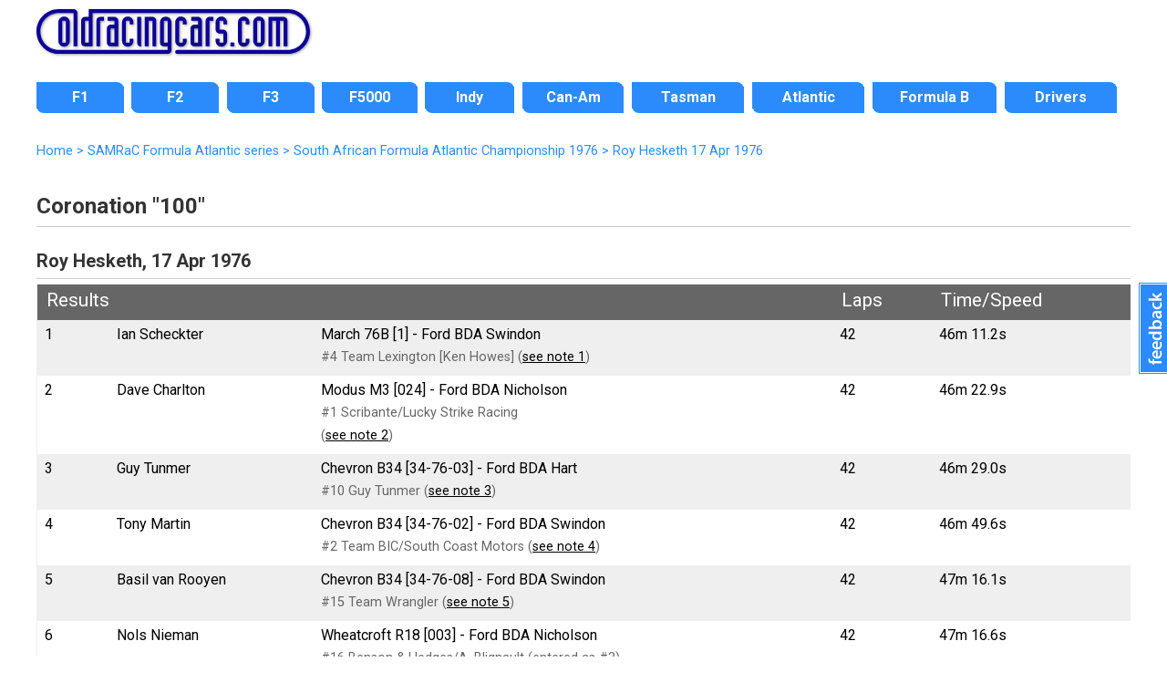

--- FILE ---
content_type: text/html; charset=UTF-8
request_url: https://www.oldracingcars.com/atlantic/results/south-africa/1976/roy-hesketh/apr/
body_size: 13086
content:
<!DOCTYPE html>
<html lang="en"><!-- #BeginTemplate "/Templates/2018-level3.dwt.php" --><!-- DW6 -->
<head>

<meta charset="utf-8">
<!-- #BeginEditable "doctitle" --> 
<meta property="orc:generator" content="result2018">
<meta property="orc:raceid" content="F76D">
<title>Roy Hesketh, 17 Apr 1976 &laquo; SAMRaC Formula Atlantic series</title>
<meta name="description" content="Results of Coronation &quot;100&quot; at Roy Hesketh on 17&nbsp;Apr&nbsp;1976 (SAMRaC Formula Atlantic series">
<meta property="fb:admins" content="allenbrown2">
<meta property="fb:app_id" content="114363011933189">
<link rel="canonical" href="https://www.oldracingcars.com/atlantic/results/south-africa/1976/roy-hesketh/apr/">
<meta property="og:title" content="Roy Hesketh, 17 Apr 1976 &laquo; SAMRaC Formula Atlantic series">
<meta property="og:description" content="Results of Coronation &quot;100&quot; at Roy Hesketh on 17&nbsp;Apr&nbsp;1976 (SAMRaC Formula Atlantic series">
<meta property="og:type" content="article">
<meta property="article:author" content="allenbrown2">
<meta property="og:site_name" content="OldRacingCars.com">
<meta property="og:url" content="https://www.oldracingcars.com/atlantic/results/south-africa/1976/roy-hesketh/apr/">
<meta property="og:image" content="https://www.oldracingcars.com/Images/orc/orc-race-results-200x.jpg">
<meta property="og:image:alt" content="Results of Coronation &quot;100&quot; at Roy Hesketh on 17&nbsp;Apr&nbsp;1976 (SAMRaC Formula Atlantic series">
<meta name="twitter:card" content="summary_large_image">
<meta name="twitter:site" content="@oldracingcars">
<meta name="twitter:creator" content="@oldracingcars">
<meta name="twitter:title" content="Roy Hesketh, 17 Apr 1976 &laquo; SAMRaC Formula Atlantic series">
<meta name="twitter:description" content="Results of Coronation &quot;100&quot; at Roy Hesketh on 17&nbsp;Apr&nbsp;1976 (SAMRaC Formula Atlantic series">
<meta name="twitter:image" content="https://www.oldracingcars.com/Images/orc/orc-race-results-200x.jpg">
<meta property="og:image:width" content="200">
<meta property="og:image:height" content="200">
<!-- #EndEditable -->
<meta name="viewport" content="width=device-width, initial-scale=1.0">
<!-- 
<link rel="preconnect" href="https://fonts.googleapis.com">
<link rel="preconnect" href="https://fonts.gstatic.com" crossorigin>
<link href="https://fonts.googleapis.com/css2?family=Lato:ital,wght@0,400;0,700;1,400;1,700&family=Open+Sans:ital,wght@0,400;0,700;1,400;1,700&family=Roboto:ital,wght@0,400;0,700;1,400;1,700&display=swap" rel="stylesheet">
-->

<link rel="stylesheet" href='//fonts.googleapis.com/css?family=Roboto:400italic,400,700'>
<!-- <script
  src="//code.jquery.com/jquery-3.3.1.min.js"
  integrity="sha256-FgpCb/KJQlLNfOu91ta32o/NMZxltwRo8QtmkMRdAu8="
  crossorigin="anonymous"></script> -->

<script src="https://ajax.googleapis.com/ajax/libs/jquery/3.6.0/jquery.min.js"></script>
<script src="/_js/mobile-only-nav.js"></script>
<link rel="stylesheet" href="/_css/combined_css_orc2018-filelist1_1736497267.css" >
<link type="application/rss+xml" rel="alternate" title="OldRacingcars.com updates" href="//feeds.feedburner.com/oldracingcars" > 
<meta name="author" content="Allen Brown">
<link rel="apple-touch-icon" href="/images/orc-icon-apple.png"/>
<!-- #BeginEditable "head" --><!-- #EndEditable -->
<script>
  (function(i,s,o,g,r,a,m){i['GoogleAnalyticsObject']=r;i[r]=i[r]||function(){
  (i[r].q=i[r].q||[]).push(arguments)},i[r].l=1*new Date();a=s.createElement(o),
  m=s.getElementsByTagName(o)[0];a.async=1;a.src=g;m.parentNode.insertBefore(a,m)
  })(window,document,'script','//www.google-analytics.com/analytics.js','ga');

  var dimensionValue = 'Atlantic';

  ga('create', 'UA-10811424-1', {
	'cookieDomain': 'none'
  });
  ga('set', 'dimension1', dimensionValue);
  ga('send', 'pageview');

</script>
<!-- Google tag (gtag.js) -->
<script async src='https://www.googletagmanager.com/gtag/js?id=G-Y0JT8QZGN0'></script>
<script>
  window.dataLayer = window.dataLayer || [];
  function gtag(){dataLayer.push(arguments);}
  gtag('js', new Date());

  gtag('config', 'G-Y0JT8QZGN0', { 'site_area': 'Atlantic' });

  // Maps 'dimension1' to 'site_area'.
//  gtag('config', 'G-Y0JT8QZGN0', {
//    'custom_map': {'dimension1': 'site_area'}
//  });

  // Send an event that passes Site Area as a parameter
//  gtag('event', 'event_site_area', {'site_area': 'Atlantic'});
</script>
</head>
<body id="home" class="level3 inside onecol wide hasbreadcrumbs">
<div class="wrapper header"> 
  <header>
    <h1><a href="/" title="OldRacingCars.com"><img src="/Images/orc/orc_logo_2018.svg" alt="OldRacingCars.com" width="300" height="49" title="OldRacingCars.com"></a></h1>
	<div id="advert"></div>
    <div class="mobile-menu"></div>
  </header>
</div>

<div class="wrapper nav"> 
  <nav> 
	    <ul id="nav">
      <li id="navF1" class="off first"><a href="/f1/"><span>F1</span></a></li>
      <li id="navF2" class="off"><a href="/f2/"><span>F2</span></a></li>
      <li id="navF3" class="off"><a href="/f3/"><span>F3</span></a></li>
      <li id="navF5000" class="off"><a href="/f5000/"><span>F5000</span></a></li>
      <li id="navIndy" class="off"><a href="/indy/"><span>Indy</span></a></li>
      <li id="navCanAm" class="off"><a href="/canam/"><span>Can-Am</span></a></li>
      <li id="navTasman" class="off"><a href="/tasman/"><span>Tasman</span></a></li>
      <li id="navAtlantics" class="off"><a href="/atlantic/"><span>Atlantic</span></a></li>
      <li id="navFB" class="off"><a href="/fb/"><span>Formula B</span></a></li>
      <li id="navWATN" class="off last"><a href="/drivers/watn/"><span>Drivers</span></a></li>
    </ul>
  </nav>
</div>

<div class="wrapper featured"> 
  <!-- #BeginEditable "featuredcontent" --><!-- #EndEditable -->
</div>

<div class="wrapper content"> 

  <div id="outer-content-area"> 
    <!-- Breadcrumbs -->
    <div id="breadcrumbs" ><!-- #BeginEditable "Breadcrumbs" -->
  <ol itemscope itemtype="http://schema.org/BreadcrumbList">
  <li itemprop="itemListElement" itemscope itemtype="http://schema.org/ListItem">
    <a itemprop="item" href="https://www.oldracingcars.com/">
      <span itemprop="name">Home</span></a>
    <meta itemprop="position" content="1" />
  </li>
  <li itemprop="itemListElement" itemscope itemtype="http://schema.org/ListItem">
 &gt;     <a itemprop="item" href="https://www.oldracingcars.com/atlantic/south-africa/">
      <span itemprop="name">SAMRaC Formula Atlantic series</span></a>
    <meta itemprop="position" content="2" />
  </li>
  <li itemprop="itemListElement" itemscope itemtype="http://schema.org/ListItem">
 &gt;     <a itemprop="item" href="https://www.oldracingcars.com/atlantic/south-africa/1976/">
      <span itemprop="name">South African Formula Atlantic Championship 1976</span></a>
    <meta itemprop="position" content="3" />
  </li>
  <li itemprop="itemListElement" itemscope itemtype="http://schema.org/ListItem">
 &gt;     <a itemprop="item" href="https://www.oldracingcars.com/atlantic/results/south-africa/1976/roy-hesketh/apr/" class="final">
      <span itemprop="name">Roy Hesketh 17&nbsp;Apr&nbsp;1976</span></a>
    <meta itemprop="position" content="4" />
  </li>
</ol>

 
  <!-- #EndEditable --></div>
    
    <section id="maincontent">
      <!-- #BeginEditable "Content" -->
  <h2>Coronation &quot;100&quot;</h2>
  <h3>Roy Hesketh, 17&nbsp;Apr&nbsp;1976</h3>

<table class="standard race-results" style="width:100%">
  <tr><th colspan="3">Results</th><th>Laps</th><th>Time/Speed</th>  </tr>
  <tr class="odd">
    <td>1</td>
    <td><span class="driver">Ian Scheckter</span></td>
    <td><span class="car">March 76B [1] - Ford BDA Swindon</span> <br />
        <span class="entrant">#4 Team Lexington [Ken Howes] (<a href='#note1'>see note 1</a>)</span>    </td>
    <td><span class="laps">42</span></td>
    <td>46m 11.2s<br /></td>
  </tr>
  <tr>
    <td>2</td>
    <td><span class="driver">Dave Charlton</span></td>
    <td><span class="car">Modus M3 [024] - Ford BDA Nicholson</span> <br />
        <span class="entrant">#1 Scribante/Lucky Strike Racing<br /> (<a href='#note2'>see note 2</a>)</span>    </td>
    <td><span class="laps">42</span></td>
    <td>46m 22.9s<br /></td>
  </tr>
  <tr class="odd">
    <td>3</td>
    <td><span class="driver">Guy Tunmer</span></td>
    <td><span class="car">Chevron B34 [34-76-03] - Ford BDA Hart</span> <br />
        <span class="entrant">#10 Guy Tunmer (<a href='#note3'>see note 3</a>)</span>    </td>
    <td><span class="laps">42</span></td>
    <td>46m 29.0s<br /></td>
  </tr>
  <tr>
    <td>4</td>
    <td><span class="driver">Tony Martin</span></td>
    <td><span class="car">Chevron B34 [34-76-02] - Ford BDA Swindon</span> <br />
        <span class="entrant">#2 Team BIC/South Coast Motors (<a href='#note4'>see note 4</a>)</span>    </td>
    <td><span class="laps">42</span></td>
    <td>46m 49.6s<br /></td>
  </tr>
  <tr class="odd">
    <td>5</td>
    <td><span class="driver">Basil van Rooyen</span></td>
    <td><span class="car">Chevron B34 [34-76-08] - Ford BDA Swindon</span> <br />
        <span class="entrant">#15 Team Wrangler (<a href='#note5'>see note 5</a>)</span>    </td>
    <td><span class="laps">42</span></td>
    <td>47m 16.1s<br /></td>
  </tr>
  <tr>
    <td>6</td>
    <td><span class="driver">Nols Nieman</span></td>
    <td><span class="car">Wheatcroft R18 [003] - Ford BDA Nicholson</span> <br />
        <span class="entrant">#16 Benson &amp; Hedges/A. Blignault (entered as #3)<br /> (<a href='#note6'>see note 6</a>)</span>    </td>
    <td><span class="laps">42</span></td>
    <td>47m 16.6s<br /></td>
  </tr>
  <tr class="odd">
    <td>7</td>
    <td><span class="driver">John Gibb</span></td>
    <td><span class="car">Chevron B29 [29-75-25] - Ford BDA Swindon</span> <br />
        <span class="entrant">#11 Mum for Men/Pioneer Hi Fi (<a href='#note7'>see note 7</a>)</span>    </td>
    <td><span class="laps">41</span></td>
    <td><br /></td>
  </tr>
  <tr>
    <td>8</td>
    <td><span class="driver">Len Booysen</span></td>
    <td><span class="car">Chevron B29 [29-75-15] - Ford BDA Swindon</span> <br />
        <span class="entrant">#9 Golden Flo with Kenitex (<a href='#note8'>see note 8</a>)</span>    </td>
    <td><span class="laps">41</span></td>
    <td><br /></td>
  </tr>
  <tr class="odd">
    <td>9</td>
    <td><span class="driver">John Amm</span></td>
    <td><span class="car">Brabham BT38 [12] - Ford BDA Hart</span> <br />
        <span class="entrant">#22 John Amm (<a href='#note9'>see note 9</a>)</span>    </td>
    <td><span class="laps">39</span></td>
    <td><br /></td>
  </tr>
  <tr>
    <td>10</td>
    <td><span class="driver">Mike Fogg</span></td>
    <td><span class="car">Chevron B25 [25-73-01] - Ford BDA Swindon</span> <br />
        <span class="entrant">#17 Reid Robertson Racing (<a href='#note10'>see note 10</a>)</span>    </td>
    <td><span class="laps">39</span></td>
    <td><br /></td>
  </tr>
  <tr class="odd">
    <td>R</td>
    <td><span class="driver">Mike Domingo</span></td>
    <td><span class="car">Modus M3 ['MD'/&quot;022A&quot;] - Ford BDA Nicholson</span> <br />
        <span class="entrant">#6 Team Domingo (<a href='#note11'>see note 11</a>)</span>    </td>
    <td><span class="laps"></span></td>
    <td><br /></td>
  </tr>
  <tr>
    <td>R</td>
    <td><span class="driver">Joe Domingo</span></td>
    <td><span class="car">Chevron B25 [25-73-03?] - Ford BDA Nicholson</span> <br />
        <span class="entrant">#7 Team Domingo (<a href='#note12'>see note 12</a>)</span>    </td>
    <td><span class="laps"></span></td>
    <td><br /></td>
  </tr>
  <tr class="odd">
    <td>R</td>
    <td><span class="driver">Fred Goddard</span></td>
    <td><span class="car">Palliser WDB4 [2] - Ford BDA Broadspeed</span> <br />
        <span class="entrant">#18 H. Alers Jhb. (<a href='#note13'>see note 13</a>)</span>    </td>
    <td><span class="laps"></span></td>
    <td><br /></td>
  </tr>
  <tr>
    <td>DNS</td>
    <td><span class="driver">Roy Klomfass</span></td>
    <td><span class="car">Ralt RT1/76 [10] - Ford BDD Cosworth</span> <br />
        <span class="entrant">#5 Team Gunston/E. Pinto (<a href='#note14'>see note 14</a>)</span>    </td>
    <td colspan="7">Did not start<br />(Engine)    </td>
  </tr>
  <tr class="odd">
    <td>&nbsp</td>
    <td><span class="driver">Nols Nieman</span></td>
    <td><span class="car">Wheatcroft R18 [003] - Ford BDA Nicholson</span> <br />
        <span class="entrant">#3 Benson &amp; Hedges/A. Blignault<br /> (<a href='#note15'>see note 15</a>)</span>    </td>
    <td colspan="7">On entry list    </td>
  </tr>
  <tr>
    <td>&nbsp</td>
    <td><span class="driver">Alan Domingo</span></td>
    <td><span class="car">Chevron B25 [25-73-02?] - Ford BDA Nicholson</span> <br />
        <span class="entrant">#8 Team Domingo (<a href='#note16'>see note 16</a>)</span>    </td>
    <td colspan="7">On entry list    </td>
  </tr>
  <tr class="odd">
    <td>&nbsp</td>
    <td><span class="driver">Garry Ainscough</span></td>
    <td><span class="car">March 74B [722?] - Ford BDA Whitehurst</span> <br />
        <span class="entrant">#12 Gary Ainscough (<a href='#note17'>see note 17</a>)</span>    </td>
    <td colspan="7">On entry list    </td>
  </tr>
  <tr>
    <td>&nbsp</td>
    <td><span class="driver">André Verwey</span></td>
    <td><span class="car">March 722 [11] - Ford BDA Nicholson</span> <br />
        <span class="entrant">#14 André Verwey (<a href='#note18'>see note 18</a>)</span>    </td>
    <td colspan="7">On entry list    </td>
  </tr>
</table>

<!-- End of main results table -->

<p>All cars are 1.6-litre F/Atl unless noted.</p>

<!-- Start of qualifying -->

<table class="standard" width="98%">
  <tr><th colspan="6">Qualifying</th></tr>
  <tr class="odd">
    <td>1</td>
    <td>Ian Scheckter</td>
    <td>(F/Atl) 1.6-litre March 76B [1] - Ford BDA Swindon</td>
    <td>1.04.7</td>
    <td></td>
    <td></td>
  </tr>
  <tr>
    <td>2</td>
    <td>Tony Martin</td>
    <td>(F/Atl) 1.6-litre Chevron B34 [34-76-02] - Ford BDA Swindon</td>
    <td>1.05.2</td>
    <td></td>
    <td></td>
  </tr>
  <tr class="odd">
    <td>3</td>
    <td>Dave Charlton</td>
    <td>(F/Atl) 1.6-litre Modus M3 [024] - Ford BDA Nicholson</td>
    <td>1.05.3</td>
    <td></td>
    <td></td>
  </tr>
  <tr>
    <td>4</td>
    <td>Guy Tunmer</td>
    <td>(F/Atl) 1.6-litre Chevron B34 [34-76-03] - Ford BDA Hart</td>
    <td>1.05.5</td>
    <td></td>
    <td></td>
  </tr>
  <tr class="odd">
    <td>5</td>
    <td>Basil van Rooyen</td>
    <td>(F/Atl) 1.6-litre Chevron B34 [34-76-08] - Ford BDA Swindon</td>
    <td>1.06.2</td>
    <td></td>
    <td></td>
  </tr>
  <tr>
    <td>6</td>
    <td>Nols Nieman</td>
    <td>(F/Atl) 1.6-litre Wheatcroft R18 [003] - Ford BDA Nicholson</td>
    <td>1.06.4</td>
    <td></td>
    <td></td>
  </tr>
  <tr class="odd">
    <td>7</td>
    <td>John Gibb</td>
    <td>(F/Atl) 1.6-litre Chevron B29 [29-75-25] - Ford BDA Swindon</td>
    <td>1.06.9</td>
    <td></td>
    <td></td>
  </tr>
  <tr>
    <td>8</td>
    <td>Roy Klomfass *</td>
    <td>(F/Atl) 1.6-litre Ralt RT1/76 [10] - Ford BDD Cosworth</td>
    <td></td>
    <td></td>
    <td></td>
  </tr>
  <tr class="odd">
    <td>9</td>
    <td>Len Booysen</td>
    <td>(F/Atl) 1.6-litre Chevron B29 [29-75-15] - Ford BDA Swindon</td>
    <td>1.07.5</td>
    <td></td>
    <td></td>
  </tr>
  <tr>
    <td>10</td>
    <td>John Amm</td>
    <td>(F/Atl) 1.6-litre Brabham BT38 [12] - Ford BDA Hart</td>
    <td>1.08.7</td>
    <td></td>
    <td></td>
  </tr>
  <tr class="odd">
    <td>11</td>
    <td>Mike Domingo</td>
    <td>(F/Atl) 1.6-litre Modus M3 ['MD'/&quot;022A&quot;] - Ford BDA Nicholson</td>
    <td>1.09.9</td>
    <td></td>
    <td></td>
  </tr>
  <tr>
    <td>12</td>
    <td>Joe Domingo</td>
    <td>(F/Atl) 1.6-litre Chevron B25 [25-73-03?] - Ford BDA Nicholson</td>
    <td>1.09.9</td>
    <td></td>
    <td></td>
  </tr>
  <tr class="odd">
    <td>13</td>
    <td>Mike Fogg</td>
    <td>(F/Atl) 1.6-litre Chevron B25 [25-73-01] - Ford BDA Swindon</td>
    <td>1.09.9</td>
    <td></td>
    <td></td>
  </tr>
  <tr>
    <td>14</td>
    <td>Fred Goddard</td>
    <td>(F/Atl) 1.6-litre Palliser WDB4 [2] - Ford BDA Broadspeed</td>
    <td>no time</td>
    <td></td>
    <td></td>
  </tr>
  <tr><td colspan="4">&nbsp;</td></tr>
  <tr><td colspan="4">* Did not start</td></tr>
</table>

<!-- End of qualifying -->

<a name="notes"></a><h4>Notes on the cars:</h4>

<ol id="carnotes">

  <li><strong><a name="note1"></a>March 76B [1] (Ian Scheckter)</strong>: New to Ian Scheckter for South African Formula Atlantic in 1976.  Sold to Len Booysen for the 1977 season, then loaned by Booysen to Dave Charlton to drive.  During this time it was bought from Booysen by Ken Gillibrand, who then loaned it to DAW for Bernard Tilanus to drive in April and May 1978.  It was unused in 1979, and advertised by Gillibrand in August.  Sold later in 1979 to Soon Weeks who fitted the 2-litre BMW engine from Dave Hart's March 77B and raced it in this form in early 1980.  Then swapped with Bernard Tilanus and the DAW team for DAW's Wheatcroft R18, and fitted with a Mazda engine.  Raced several times by Tilanus but he then left the team after a disagreement with Jeff Waberski and was replaced by Trevor van Rooyen, who raced the 76B for the rest of 1980.  It was sold to Vernon Bricknell at the end of that season, and raced by him in early 1981 until his new Maurer MM80 arrived.  The 76B was then sold yet again, this time to the Pretoria Brick team for Wayne Taylor to drive, until Hekro's March 802 was acquired for him.  Pretoria Brick retained the 76B for 1982, when it was raced by Basil Mann, Kevin Heath and Roy Carr.  It was sold to Alan Dunlop for 1983, and he raced it until 1985.  It then passed to Neville Riddell and most of its components were used in a sports car built for Riddell by Lew Baker.  All that was left was the tub, and this was sold to Fred Goddard who is believed to have stripped it to keep the bulkheads as spares.  At this point the 76B no longer existed.</li>

  <li><strong><a name="note2"></a>Modus M3 [024] (Dave Charlton)</strong>: New to Scribante Racing for Dave Charlton to race in South African Formula Atlantic in 1976, sponsored by the United Tobacco Company's Lucky Strike brand.  Charlton acquired a new March 76B mid-season, and the Modus was taken over by Kevin Stopford for the rest of 1976.  Retained by Stopford for 1977 and thought to have been wrecked that season.  Components from this car were acquired by the Domingos to assist in the rebuild of their own Modus M3.  The monocoque from Stopford's car has been repaired and was reportedly still in South Africa in 2019.</li>

  <li><strong><a name="note3"></a>Chevron B34 [34-76-03] (Guy Tunmer)</strong>: A works-backed Formula Atlantic development car entered for Bill Brack in STP livery in the opening two rounds of the 1976 South African Formula Atlantic championship.  Then to Guy Tunmer (Sandton) who ran it for the rest of the 1976 season, entered by Paradise Beach/National Radio.  Tunmer did not continue in Formula Atlantic in 1977, and in 1978 Andrew Thompson recalls buying a Chevron B34 from the Tunmers on behalf of Rembrandt.  Entered by Thompson for Abel d'Oliveira for a couple of races in early 1979.  Then to Peter Haller, who fitted a 3-litre Ford Essex V6 for the new Formula South Africa but the car did not race in this form.  It was fitted with a Mazda engine for 1980, and Haller drove it that season and in early 1981 before his Haller Special was ready.  This was presumably the B34 entered by Haller's sponsor Hekro Engineering for Roy Moss at Kyalami in August 1981.  Entered for Haller's mechanic Freddie Sprenzer at Killarney in early 1982, then raced by Haller from late 1982 to early 1984.  After Haller died in a racing accident, the B34 was bought from his widow Hettie by Michael Rudolph, who raced it in 1985 and 1986.  The car is reported to have later gone to Alan Macdonald, and then found its way to Michael Budd.  Some time before 2012, Budd sold the project to Michael Hillary, and then started a restoration for Hillary.  Unfortunately, Budd died before completing the project, but his son Ryan Budd has continued the project for Hillary.</li>

  <li><strong><a name="note4"></a>Chevron B34 [34-76-02] (Tony Martin)</strong>: New to Tony Martin for the 1976 South African Formula Atlantic championship, entered by Team Bic/South Coast Motors.  Retained by Martin for 1977 as a spare car to his new B39 and raced only once that season, as a South Coast Motors entry for Evan Boddy at Kyalami in October.  Raced by Boddy during 1978, entered again by South Coast Motors Racing.  Raced again by Boddy in 1979, again entered by South Coast Motors, and also retained for 1980 as a backup for 34-76-08, but apparently unused that season.  Sold in early 1981 to Stan Chandler, who commissioned SCM's engine specialist Piet Bredenhann to fit a Mazda rotary engine.  The car was entered for John Banks to drive at Kyalami and at Goldfields Raceway in May 1981, at Kyalami in May 1982, and possibly at other races.  Shortly after that last entry, it was sold to Ken Critchfield. The car was involved in an accident later in 1982 or in early 1983, and the engine and gearbox were then used by Fred Goddard to rebuild his March 802. The damaged Chevron tub and salvageable suspension components were returned to John Banks who retained it in its damaged state until selling it to Mike Budd in 1995.  Budd was rebuilding the car for Gary Dunkerly, and after Mike's death in 2022, the restoration was taken over by his son Ryan.</li>

  <li><strong><a name="note5"></a>Chevron B34 [34-76-08] (Basil van Rooyen)</strong>: New to Basil van Rooyen for the South African Formula Atlantic series, sponsored by Wrangler Jeans.  Van Rooyen significantly modified the car during the season, with a March nose and side radiators.  Retained for 1977, again with Wrangler Jeans sponsorship.  Van Rooyen recalls that he sold the car to Tony Martin, and it was at some point during this time that the car was raced by Desiré Wilson in the first few races of the 1978 series.  It was raced by Tony Martin at some races in 1979 as an alternative to his unsatisfactory B45, but Bernard Tilanus recalls that "the tub was damaged when Tony fell asleep and went off the road writing the trailer and car off".  Tilanus explained that Martin bought a replacement tub from Chevron and built a standard B34.  It was entered for some late-1980 races as a spare car for Martin, and retained in early 1981 as a spare to Martin's new Maurer MM80.  The B34 was then sold to Roley Nöffke, who raced it in 1981.  At the end of the season, Mike Needell took over the drive, still entered by Nöffke's Roray Racing, and he drove it through the 1982 season.  
Tilanus reports that it later went to Keith Horwood.  Tilanus then bought the car and sold it to Mike Fergusson, but the restoration was still incomplete when Fergusson died.  It was then bought by Colin Frost, who took it to Andrew Thompson to complete the restoration.</li>

  <li><strong><a name="note6"></a>Wheatcroft R18 [003] (Nols Nieman)</strong>: Sold new to Alex Blignaut, for the 1976 South African season driven by Nols Neiman. Chassis number given in AS report of Welkom race 10 Feb 76, with the note that ‘last year’s Wheatcroft works car’ was carried as the team spare [R18-002]. Used throughout season, the spare remaining un-raced until 1977. Reported by Ian Hebblewhite as sold to Grant Maben in 1977, debut at Kyalami 1 Oct 77.</li>

  <li><strong><a name="note7"></a>Chevron B29 [29-75-25] (John Gibb)</strong>: The Rapid Movements Chevron B29 driven by Matt Spitzley is believed to have suffered a testing accident at some point early in 1975, and it was rebuilt with a new monocoque.  At the Oulton Park race on 26 May, it was noted as having chassis plate 75-25, but exactly when the rebuild took place is still unclear.  Gunnar Nilsson took over the car from Spitzley in August, and recorded five successive wins in it, four of them from pole.  In January 1976 it was sold to John Gibb (Randburg, South Africa), to be raced in the new South African Formula Atlantic series, entered by Team Mum for Men with backing from Pioneer Hi Fi.  It was sold to Geoff Frizell (Durban, South Africa) for 1977, and returned with Frizell in 1979, when it was described as a B34.  It then went to Manny Pinto, and was raced by him from 1980 to 1984, and then reappeared two years later with Trevor Trautmann who raced it in 1986.  Trautmann exhanged it for Alan Dunlop's Lant, and the Chevron then went to Alan McDonald and Mike Budd.  Budd restored it for Mark du Toit, who owned it in 2000.  It was purchased by Anthony Corin (Malmesbury, South Africa) in 2004 and was still owned by him in June 2008.  By 2019 it was owned by Colin Frost.</li>

  <li><strong><a name="note8"></a>Chevron B29 [29-75-15] (Len Booysen)</strong>: New for Jim Crawford at Oulton Park in late May when his early-season development car was rebuilt on a new monocoque, effectively becoming a new car with chassis number 29-75-15.  Crawford raced this car seven times in the British Formula Atlantic series, winning two races, and also raced it in F2 specification at Silverstone in August, using a Geoff Richardson BDA engine.  Richard Morgan (Purley, Surrey) then hired the car for a few races at the end of the season.  To Len Booysen (Randburg, South Africa) for the 1976 South African Formula Atlantic series, entered by Golden-Flo Racing with Kenitex.  Then to Dorino Treccani, and raced by him in a few late 1977 and early 1978 races before it passed to Sarel Pienaar, who raced it for the rest of 1978 and in 1979.  It was purchased from Pienaar by Peter Haller in 1980 to provide parts for his homebuilt Haller Special. The B29 tub was not used in the Haller Special, and was never converted to a Mazda engine. After Haller's death in March 1984, the original tub and salvageable parts from the B29 and were bought from Haller's widow by Alan McDonald and Mike Budd. Their plans to build a sports car did not materialize, and the B29 was eventually restored by Budd for Mike Ward.  The restoration was completed around 2005.  It was later sold to Doug Brown, who returned it to its 1976 Golden Flo livery.  Later sold to Colin Frost about 2015.</li>

  <li><strong><a name="note9"></a>Brabham BT38 [12] (John Amm)</strong>: New for Motul Rondel Racing in 1972, and raced by Bob Wollek, Henri Pescarolo (who won at Enna-Pergusa), and others.  One of a group of cars sold to South Africa after the Torneio do Brasil.  Raced by Jackie Pretorius in 1973, using an Alan Smith Cosworth FVC, then to John Amm for 1974.  Converted to Formula Atlantic and raced again by Amm in 1976.  It was retained by John Amm until 1994 and then sold to Dickon Daggitt who had the car restored by Peanuts Fouche in Cape Town.  After the restoration, it was sold to Thomas Koch some time around 1997-1999, and exported to the US.  Then sold to Terry Allard (Denver, CO) some time before 2005.</li>

  <li><strong><a name="note10"></a>Chevron B25 [25-73-01] (Mike Fogg)</strong>: Chassis number given by the Formula 1 Register (F1R) on the #6 Team Gunston car of John Love in the 1973 South African Formula 1 championship (F2 class).  Sold to Tony Martin for the 1974 South African season, and retained for 1975, when he fitted it with a 2-litre Hart BDA.  It was then sold to Mike Fogg for Formula Atlantic in 1976.  It went to Ivor Raasch for 1977, and he used the back end of the car in a spaceframe Ford Escort Special Saloon.  The car then went to Alan Macdonald for 1979 and was reconstituted, now with a Cosworth BDG, and Macdonald raced it in this form at Roy Hesketh later that year.  The organisers knew its engine was not eligible, but were apparently grateful for another car on the grid.  Macdonald later sold off the Hewland FG400 and Cosworth BDG but kept the rolling chassis until he sold it to Mike Budd in Johannesburg.  Budd still had the car in March 2006.  By 2016, the car was with Stuart Thompson and was being restored.</li>

  <li><strong><a name="note11"></a>Modus M3 ['MD'/&quot;022A&quot;] (Mike Domingo)</strong>: Mike Domingo built up a Modus M3 for 1976 using what is believed to have been the first monocoque from Modus M3/022, which was replaced after an accident in July 1975.  Raced by Mike Domingo in the South African Formula Atlantic series in 1976.  Sold to John Simpson for 1977, but he crashed the car in practice at Welkom, his second event.  The car returned to Team Domingo and was eventually repaired, apparently using a spare monocoque supplied to Dave Charlton in March 1976.  It was raced by Yunus Domingo at least twice in 1979, and then by Jan Klinkert at Kyalami in May 1979.  The car then remained with the Domingo family until 1995, when it was bought by Sam Thomas.  Shortly afterwards, he sold it to to John McKercher.  At this point it was found to have tub number 043-2-76, assumed to be a spare monocoque supplied to either Dave Charlton or Mike Domingo after their cars were built in 1976.  Restored and used by McKercher in South African historic racing.</li>

  <li><strong><a name="note12"></a>Chevron B25 [25-73-03?] (Joe Domingo)</strong>: Chassis number observed by the Formula 1 Register (F1R)  on the Team Gunston car of Ian Scheckter in the 1973 South African Formula 1 championship (F2 class). This car, and its sister chassis 73-02, were retained by the team for 1974, when they ran with Lexington sponsorship.  Chassis 73-03 is believed to have been the car driven by Brian van Hage in 1974.  In 1975, the team ran one of the B25s for Roy Klomfass, with the other one being kept as a spare car for him.  Both cars were sold to the Domingo brothers for the inaugural year of the South African Formula Atlantic championship but it has not proved possibly to identify the individual histories of the two cars during this period.  It is assumed that 73-02 was the #7 car driven by Joe Domingo in 1976, by Yunus Domingo in 1977, and then the #11 car entered for Joe Domingo in 1978.  Not seen in 1979, but then sold to Mel Lahner for 1980, and converted by Andrew Thompson to Mazda rotary engines for the new South African 'Atlantic' rules.  Raced by various drivers in this form in 1981 and 1982.  In the absence of any other information, it is assumed that 73-03 was the first choice car, wearing #12 in 1980 and #16 in 1981.  In 1985 or 1986, Alan Macdonald and Andrew Thompson bought 73-02 and 73-03 from Mel Lahner.  Thompson refurbished 73-03 for Johann Rupert's Franschhoek Motor Museum, and sold it to the museum in 1991.</li>

  <li><strong><a name="note13"></a>Palliser WDB4 [2] (Fred Goddard)</strong>: New for Vern Schuppan to drive as the Palliser Racing entry in the British Formula Atlantic series,  built in April 1971, replacing his early-season car that had been sold.  This new car was built on a quite different spaceframe chassis fabricated by Bert Ray, using bigger tubes and with a larger rollhoop.  It was first driven by Hugh Dibley at Castle Combe on 12 April but did not start.  Then raced by Schuppan to win a libre race at Thruxton two weeks later, and then in the Formula Atlantic championship, having missed two rounds.  He won four more rounds to take the 1971 Yellow Pages Championship.  The Palliser was then sold to Dave Handford (Chingola, Zambia) in January 1972.  It was later acquired by Fred Goddard in Zimbabwe, then called Rhodesia, and he raced it in the South African Formula Atlantic series in 1976, using a Broadspeed BDA engine.  It was then sold to Ronnie Watt, and in 1980 it was fitted with a Mazda engine for Mike Wesson, whom Watt had been sponsoring in FV, to drive in Formula SA events.  It was then retained by Watt until 2010, when he sold it to Ian Hebblethwaite.  Stuart Thompson fully restored the car to 1971 specification for Hebblethwaite.</li>

  <li><strong><a name="note14"></a>Ralt RT1/76 [10] (Roy Klomfass)</strong>: New to Eddie Pinto's Team Gunston for Roy Klomfass at the end of 1975 and fitted with a Swindon BDA for the 1976 South African Formula Atlantic season.  It was also fitted with a centre-post rear wing fabricated by GP Metalcraft, the only Ralt not to have an end-plate-supported rear wing.  It was used through the 1976 season in South Africa, during which time it was extensively modified.  In early 1977 it was sold "to a guy in Los Angeles".  This must have been Kevin Cogan (Torrance, CA, in southwestern Los Angeles County), who raced his newer RT1/76-33 in 1977 but kept chassis 10 with its distinctive centre-post rear wing as a spare car for the first part of 1977.  It was borrowed by Pierre Phillips at Mosport Park in May for Juan Cochésa to race after the Venezuelan crashed his intended car in practice.  Then very probably the car acquired from Brian Robertson by John Connolly (Brooklyn, NY) and raced by him at Trois-Rivières in September 1977.  Raced by Connolly in Labatts Formula Atlantic and SCCA Nationals in 1978, 1979 and 1980, when a photograph of Connolly's car shows a 1976 rollhoop.  Presumably the car flipped by Connolly during the Bridgehampton SCCA National in September 1980.  The car is thought to have remained with Connolly until advertised by him in early 1982, but he also had a newer RT1/78 and a Ralt RT4.  After Connolly, the car may have gone to James Malapanis (Carlisle, MA) 1982-83 and then Richard Mullins (Hannover, PA) up to 1993.  We would be keen to make contact with Malapanis or Mullins.  
<small title="History provided by Chris Townsend" alt="History provided by Chris Townsend">[CT]</small></li>

  <li><strong><a name="note15"></a>Wheatcroft R18 [003] (Nols Nieman)</strong>: Sold new to Alex Blignaut, for the 1976 South African season driven by Nols Neiman. Chassis number given in AS report of Welkom race 10 Feb 76, with the note that ‘last year’s Wheatcroft works car’ was carried as the team spare [R18-002]. Used throughout season, the spare remaining un-raced until 1977. Reported by Ian Hebblewhite as sold to Grant Maben in 1977, debut at Kyalami 1 Oct 77.</li>

  <li><strong><a name="note16"></a>Chevron B25 [25-73-02?] (Alan Domingo)</strong>: Chassis number observed by the Formula 1 Register (F1R) on the #7 Team Gunston car of Brian van Hage in the 1973 South African Formula 1 championship (F2 class). This car was raced by Ian Scheckter at the start of the 1973 season, then by Piet de Klerk, Andrew Thompson and Brian von Hage after Scheckter moved to the team's #8 car.  These two cars remained with the team for 1974, now run by Ken Howes as Team Lexington.  Chassis 73-02 is believed to have been the car driven by Guy Tunmer in 1974, and then by Roy Klomfass in 1975.  At the end of 1975 it was sold, with chassis 73-03, to the Domingo brothers and converted to Formula Atlantic for 1976. Although it has not been possible to determine the exact usage of the two cars, it is assumed here that 73-02 was the #8 car raced by John Nicholson, Alan Domingo and Yunus Domingo in 1976.  In 1978, one of the B25s was sold to Mel Lahner, and entered by his Rackrite team for Mike Hoffmann to drive.  Not seen in 1979, but then converted by Andrew Thompson to Mazda rotary engines for the new South African 'Atlantic' rules.  Raced by various drivers in this form in 1981 and 1982.  In the absence of any other information, it is assumed that 73-02 was the first choice car, wearing #10 in 1980 and #15 in 1981.  Sold to Thompson in 1983, and retained until the mid-1990s when it was restored, and sold to Gary Dunkerley in 1998.  Sold on in December 2006 about 2005 to a 'racing trust' owned by Anthony Corin (Pretoria) and Peter Lindenberg.  They sold it to New Zealand some time around 2016.</li>

  <li><strong><a name="note17"></a>March 74B [722?] (Garry Ainscough)</strong>: Built up in March 74B specification by André Verwey (Johannesburg, South Africa) for Garry Ainscough (Bulawayo, Rhodesia) to race in the South African Formula Atlantic series in 1976.  It has been suggested that it was built from a March 722, chassis 722/17, but evidence for this proving elusive, and it is possible that a tub number, such as AM72-17, has been misinterpreted. Ainscough raced the car again at the start of 1977, but it then disappeared again until 1980, when Alan Macdonald bought a March 722 from Tony Martin and updated it with a Mazda engine and wing-car sidepods for the Sigma Series.  It was reported to be the "ex-Ainscough" March.  Macdonald sold it to Dave Hart's Team Valvoline for 1981 after Hart lost his drive in the Hekro March 802.   Kent Dyson bought it from Hart for the last race of the 1981 season and retained it for 1982, intending to update it to 77B specification.  Ian Hebblethwaite then reports that it went to Keith Horwood for Michael Bryan in 1985, and then to Lew Baker who was the last to race it.  In about 1988, it was sold via Brian Raubenheimer in South Africa to David McLaughlin in England.  Its history after 1988 is still to be resolved.</li>

  <li><strong><a name="note18"></a>March 722 [11] (André Verwey)</strong>: New to Brett Lunger, and entered by Space Racing for him in F2 in 1972.  Bob Sparshott's partner John 'Ace' Woodington was in charge of the F1 team, with ex-Surtees mechanic Roger Flynn.  Lunger also raced the car in the Torneio do Brasil in October and November 1972.  March records show that this car was sold to Guy Tunmer in December 1972, although press reports at the time said Tunmer had bought the ex-Ronnie Peterson car.  Tunmer (Sandton, South Africa) had acquired the 722 for the new "F2" class of the South African national championship, and had it fitted with an 1800cc Cosworth FVC and raced it through 1973.  The car was not seen in 1974, but is believed to have been kept as a spare to Tunmer's new Chevron.  In 1975, it was sold to André Verwey (Johannesburg, South Africa) who planned to rebuild it with a BMW F2 engine and Hewland FG400 gearbox, but when Formula Atlantic was announced, he updated it with bright red 74B bodywork and a Nicholson BDA engine.  Used in this form by Verwey in two races late 1975, and then into 1976.  Sold back to the Tunmers in mid-1976 for Mervyn Tunmer to use, when it was reclothed in March 76B bodywork.  Unused in 1977, but then sold to Andrew Thompson in 1978, converted to a Ford V6 engine for the new formula, and raced in that form by Bobby Scott in 1979. At this time it had mostly 77B bodywork but with a front radiator and 79B sidepods, and was sponsored by Rembrandt through its Kronenbräu 1308 Lager brand.  After Rembrandt's withdrawal, it was sold to Mel Lahner's Rackrite team for 1980, and raced by Derek Ziman and John McNicol.  It was rebuilt with a Mazda engine mid-season.  Retained by Rackrite for 1981, when it was entered for McNicol, Ziman and Lahner, then raced by Bernard Tilanus for a few races before he left the team, then by his replacement Trevor van Rooyen, and finally McNicol took it over again.  Both Tilanus and van Rooyen won races in it that season.  It was retained again for 1982, when Lahner's son Wayne drove it, and by this time it was in standard March 77B bodywork, but with a 79B rear wing.  It was retained by the Lahner family until 2004, when it was sold back to Andrew and Stuart Thompson.</li>

</ol>
<!-- Start of sources for this race -->
<h3>Sources</h3>
<p>Note that the identification of individual cars in these results is based on the material presented elsewhere in this site and may in some cases contradict the organisers' published results. </p>
<!-- Start of category-specific sources and acknowledgements -->
<p>The South African race results were originally compiled by Chris Townsend based on material in <cite>Autosport</cite> and <cite>Motoring News</cite> plus information supplied by a wide range of contributors. One of the contributors was later found to have used erroneous information, and the results have in some places been reworked using reports and results in South African newspapers such as the Rand Daily Mail.  </p>

<p>All comments, clarifications, corrections and additions are most welcome. Please <a href="mailto:allen@oldracingcars.com">email Allen</a> (<a href="mailto:allen@oldracingcars.com">allen@oldracingcars.com</a>) 			if you can help in any way with our research.</p>
<!-- End of category-specific sources and acknowledgements -->

<!-- Start of race-specific sources -->
<!-- End of race-specific sources -->
<!-- End of sources  -->

  <!-- #EndEditable -->
    </section>
  
  </div>
  <!-- End wrapper -->
</div>

<div class="wrapper footer"> 
  <footer> 
	<div id="multicolumnfooter"><!-- #BeginEditable "multicoloumnfooter" -->      <div id="columnholder" class="cols5">
        <div class="col1">
          <h3><a href="/f1/" title="Formula 1">Formula 1</a></h3>
          <ul>
            <li><a href="/f1/" title="Formula 1 1966-1985">3-litre F1 1966-85</a></li>
          </ul>
          <h3><a href="/drivers/watn/" title="Where Are They Now?">Drivers</a></h3>
          <ul>
            <li><a href="/drivers/watn/" title="Where Are They Now?">Where Are They Now?</a></li>
            <li><a href="/drivers/interview/" title="Driver interviews">Interviews</a></li>
          </ul>
          <h3><a href="/indy/" title="Indy 500 section">Indy</a></h3>
          <h3><a href="/canam/" title="Can-Am section">Can-Am</a></h3>
          <h3><a href="/tasman/" title="Tasman section">Tasman</a></h3>
        </div>
        <div class="col2">
          <h3><a href="/f2/">Formula 2</a></h3>
          <ul>
            <li><a href="/f2/1967/" title="Formula 2 1967">1967</a></li>
            <li><a href="/f2/1968/" title="Formula 2 1968">1968</a></li>
            <li><a href="/f2/1969/" title="Formula 2 1969">1969</a></li>
            <li><a href="/f2/1970/" title="Formula 2 1970">1970</a></li>
            <li><a href="/f2/1971/" title="Formula 2 1971">1971</a></li>
            <li><a href="/f2/1972/" title="Formula 2 1972">1972</a></li>
            <li><a href="/f2/1973/" title="Formula 2 1973">1973</a></li>
            <li><a href="/f2/1974/" title="Formula 2 1974">1974</a></li>
          </ul>
		  <h3><a href="/f3/" title="Formula 3 history">Formula 3</a></h3>
        </div>
        <div class="col3">
          <h3><a href="/f5000/">Formula 5000</a></h3>
          <ul>
            <li><a href="/f5000/us/" title="US F5000">US</a></li>
            <li><a href="/f5000/uk/" title="British F5000">British</a></li>
            <li><a href="/f5000/tasman/" title="Tasman F5000">Tasman</a></li>
            <li><a href="/canada/" title="Canadian Formula A 1969-1970">Canadian</a> 
								(<a href="/canada/1969/" title="Canadian F5000 1969">1969</a>, 
								 <a href="/canada/1970/" title="Canadian F5000 1970">1970</a>)</li>
            <li><a href="/newzealand/1976/" title="New Zealand F5000">New Zealand</a> 
								(<a href="/newzealand/1976/" title="New Zealand F5000 1976">1976</a>)</li>
            <li><a href="/f5000/australia/" title="Australian F5000">Australian</a></li>
          </ul>
          <h3><a href="/f5000/uk/1976/" title="Shellsport Group 8 section">Shellsport G8</a></h3>
          <h3><a href="/aurora/" title="Aurora AFX section">Aurora AFX</a></h3>
        </div>
        <div class="col4">
          <h3><a href="/atlantic/" title="Formula Atlantic section">Formula Atlantic</a></h3>
          <ul>
            <li><a href="/atlantic/canada/" title="North American Formula Atlantic">North American</a></li>
            <li><a href="/atlantic/uk/" title="British Formula Atlantic">British</a></li>
            <li><a href="/atlantic/south-africa/" title="South African Formula Atlantic">South African</a></li>
          </ul>
          <h3><a href="/fsv/" title="Formula Super Vee section">Formula Super Vee</a></h3>
          <h3><a href="/fb/" title="Formula B section">Formula B</a></h3>
          <h3><a href="/formulefrance/" title="Formule France section">Formule France</a></h3>
          <h3><a href="/ars/" title="American Racing Series (ARS) section">American Racing Series (ARS)</a></h3>
          <ul>
          </ul>
        </div>
        <div class="col5">
          <h3>Services</h3>
          <ul>
            <li><a href="/services/dossiers/">Dossiers</a></li>
          </ul>
          <h3><a href="/sports/2-litre/" title="European 2-litre Sports Cars">European 2-litre Sports Cars</a></h3>
          <h3><a href="/seasia/" title="Motor racing in Southeast Asia">Racing in Southeast Asia</a></h3>
          <h3><a href="/australia/" title="Motor racing in Australia">Racing in Australia</a></h3>
          <h3><a href="/canada/" title="Motor racing in Canada">Racing in Canada</a></h3>
          <h3><a href="/ireland/" title="Motor racing in Ireland">Racing in Ireland</a></h3>
        </div>
      </div><!-- #EndEditable --></div>
	<p class="copyright">Copyright &copy; <a href="mailto:allen@oldracingcars.com">Allen Brown</a> 2000-2026. All rights reserved | <a href="/privacy/">Privacy policy</a> | <a href="/about/">About us</a> | <a href="/about/images/">Image policy</a></p>  </footer>
</div>

<!-- Start of Feedbackify code -->
<script type="text/javascript">
var fby = fby || [];
fby.push(['showTab', {id: '2620', position: 'right', color: '#2C8BFC'}]);
(function () {
    var f = document.createElement('script'); f.type = 'text/javascript'; f.async = true;
    f.src = '//cdn.feedbackify.com/f.js';
    var s = document.getElementsByTagName('script')[0]; s.parentNode.insertBefore(f, s);
})();
</script>
</body>
<!-- #EndTemplate --></html>


--- FILE ---
content_type: text/javascript
request_url: https://www.oldracingcars.com/_js/mobile-only-nav.js
body_size: 313
content:
// JavaScript Document

$(document).ready(function() {


  // =============================================
  //     Richie Ginther advert shoe-horned in here
  // =============================================

//  $( '.advert' ).click(function() {
//    window.location = "/richie-ginther-book";
//  });
  

  // =============================================
  //		Mobile nav - 2017 push from right 	
  // =============================================

  $( '.mobile-menu' ).click(function(event) {
      event.preventDefault();
      if ( $( 'body' ).hasClass( "menu-out" ) ) {
           $( 'body' ).removeClass( "menu-out" );
      } else {
           //$( 'div.wrapper.nav' ).css( "display", "block" );
           $( 'body' ).addClass( "menu-out" );
      }
      return false;
  });

  // =============================================
  //		Overlay	
  // =============================================

  $( 'nav li.disp-nav a' ).click(function( event ) {
	event.preventDefault();
	//$( 'body' ).css('height',"800px");	// Trying to reduce height to height of nav 
	$( 'body' ).prepend( "<div class='wrapper overlay'></div>" );
	var height_of_html = $( document ).height();
	$( 'div.wrapper.overlay' ).height( height_of_html );
	$( 'div.wrapper.overlay' ).css( "background-color", "rgba(0, 0, 0, 0.4)" );
			// This has to be in the JS, or the transition delay disappears 
  });

  $('body').on('click', 'div.wrapper.overlay', function() {
	$( 'div.wrapper.overlay' ).remove();
	$( 'body' ).removeClass("menu-out");
  });

});

